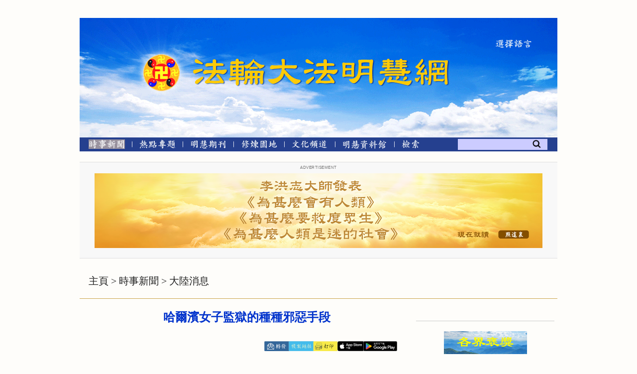

--- FILE ---
content_type: text/html
request_url: http://big5.minghui.org/mh/articles/2006/10/8/%E5%93%88%E7%88%BE%E6%BF%B1%E5%A5%B3%E5%AD%90%E7%9B%A3%E7%8D%84%E7%9A%84%E7%A8%AE%E7%A8%AE%E9%82%AA%E6%83%A1%E6%89%8B%E6%AE%B5-139656.html
body_size: 40580
content:
<Html xmlns:cs="urn:cs">
  <head>
    <META http-equiv="Content-Type" content="text/html; charset=utf-8">
    <meta http-equiv="Cache-control" content="max-age=60">
    <meta name="viewport" content="width=device-width, initial-scale=1"><script src="/pub/mobile/Scripts/jquery-1.10.2.js" type="text/javascript"></script><link href="/pub/mobile/Content/bootstrap.css" rel="stylesheet"><script src="/pub/mobile/Scripts/bootstrap.js" type="text/javascript"></script><script src="/pub/cmh2015/js/responsive-navigation.js"></script><title>哈爾濱女子監獄的種種邪惡手段 【明慧網】</title>
    <meta name="keywords" content="哈爾濱女子監獄的種種邪惡手段,大陸消息,更多迫害案例">
    <meta name="description" content="【明慧網】哈爾濱女子監獄，對外稱黑龍江省女子監獄，地址：哈爾濱市南崗區學府路387號（郵編：150069），是迫害女大法弟子的邪惡黑窩，這座魔窟因惡警迫害大法弟子而臭名昭著。已犯下滔天罪行。現把該監獄迫害大法弟子的罪行披露出來，請正義之士予以關注。">
    <meta property="og:locale" content="en_US">
    <meta property="og:url" content="https://big5.minghui.org/mh/articles/2006/10/8/哈爾濱女子監獄的種種邪惡手段-139656.html">
    <meta property="og:type" content="article">
    <meta property="og:title" content="哈爾濱女子監獄的種種邪惡手段">
    <meta property="og:description" content="【明慧網】哈爾濱女子監獄，對外稱黑龍江省女子監獄，地址：哈爾濱市南崗區學府路387號（郵編：150069），是迫害女大法弟子的邪惡黑窩，這座魔窟因惡警迫害大法弟子而臭名昭著。已犯下滔天罪行。現把該監獄迫害大法弟子的罪行披露出來，請正義之士予以關注。">
    <meta property="og:image" content="https://www.minghui.org//mh/article_images/2012-7-27-cmh-pohai-death-biyunping--ss.jpg">
    <meta property="fb:app_id" content="443222670011622">
    <link rel="canonical" href="https://big5.minghui.org/mh/articles/2006/10/8/%E5%93%88%E7%88%BE%E6%BF%B1%E5%A5%B3%E5%AD%90%E7%9B%A3%E7%8D%84%E7%9A%84%E7%A8%AE%E7%A8%AE%E9%82%AA%E6%83%A1%E6%89%8B%E6%AE%B5-139656.html">
    <meta property="og:site_name" content="明慧网 www.minghui.org">
    <meta property="article:tag" content="大陸消息,更多迫害案例">
    <meta property="article:section" content="大陸消息">
    <meta property="article:published_time" content="">
    <meta property="article:modified_time" content="2022-03-06T21:11:06.173">
    <meta name="fburl" content="https://www.facebook.com/sharer/sharer.php?u=https%3a%2f%2fbig5.minghui.org%2fmh%2farticles%2f2006%2f10%2f8%2f%e5%93%88%e7%88%be%e6%bf%b1%e5%a5%b3%e5%ad%90%e7%9b%a3%e7%8d%84%e7%9a%84%e7%a8%ae%e7%a8%ae%e9%82%aa%e6%83%a1%e6%89%8b%e6%ae%b5-139656.html">
    <meta name="twurl" content="https://twitter.com/intent/tweet?text=%e5%93%88%e7%88%be%e6%bf%b1%e5%a5%b3%e5%ad%90%e7%9b%a3%e7%8d%84%e7%9a%84%e7%a8%ae%e7%a8%ae%e9%82%aa%e6%83%a1%e6%89%8b%e6%ae%b5&amp;url=https%3a%2f%2fbig5.minghui.org%2fmh%2farticles%2f2006%2f10%2f8%2f%e5%93%88%e7%88%be%e6%bf%b1%e5%a5%b3%e5%ad%90%e7%9b%a3%e7%8d%84%e7%9a%84%e7%a8%ae%e7%a8%ae%e9%82%aa%e6%83%a1%e6%89%8b%e6%ae%b5-139656.html">
    <meta name="mailtourl" content="mailto:?subject=%e5%93%88%e7%88%be%e6%bf%b1%e5%a5%b3%e5%ad%90%e7%9b%a3%e7%8d%84%e7%9a%84%e7%a8%ae%e7%a8%ae%e9%82%aa%e6%83%a1%e6%89%8b%e6%ae%b5&amp;body=https%3a%2f%2fbig5.minghui.org%2fmh%2farticles%2f2006%2f10%2f8%2f%e5%93%88%e7%88%be%e6%bf%b1%e5%a5%b3%e5%ad%90%e7%9b%a3%e7%8d%84%e7%9a%84%e7%a8%ae%e7%a8%ae%e9%82%aa%e6%83%a1%e6%89%8b%e6%ae%b5-139656.html">
    <meta name="printurl" content="/mh/articles/2006/10/8/哈爾濱女子監獄的種種邪惡手段-139656p.html">   <link rel="shortcut icon" href="/pub/cmh2015/favicons/favicon-64.ico" type="image/x-icon">
<link rel="apple-touch-icon" sizes="57x57" href="/pub/cmh2015/favicons/apple-touch-icon-57.png">
<link rel="apple-touch-icon" sizes="60x60" href="/pub/cmh2015/favicons/apple-touch-icon-60.png">
<link rel="apple-touch-icon" sizes="72x72" href="/pub/cmh2015/favicons/apple-touch-icon-72.png">
<link rel="apple-touch-icon" sizes="76x76" href="/pub/cmh2015/favicons/apple-touch-icon-76.png">
<link rel="apple-touch-icon" sizes="114x114" href="/pub/cmh2015/favicons/apple-touch-icon-114.png">
<link rel="apple-touch-icon" sizes="120x120" href="/pub/cmh2015/favicons/apple-touch-icon-120.png">
<link rel="apple-touch-icon" sizes="144x144" href="/pub/cmh2015/favicons/apple-touch-icon-144.png">
<link rel="apple-touch-icon" sizes="152x152" href="/pub/cmh2015/favicons/apple-touch-icon-152.png">
<link rel="apple-touch-icon" sizes="180x180" href="/pub/cmh2015/favicons/apple-touch-icon-180.png">
<link rel="icon" type="image/png" href="/pub/cmh2015/favicons/favicon-16.png" sizes="16x16">
<link rel="icon" type="image/png" href="/pub/cmh2015/favicons/favicon-32.png" sizes="32x32">
<link rel="icon" type="image/png" href="/pub/cmh2015/favicons/favicon-48.png" sizes="48x48">
<link rel="icon" type="image/png" href="/pub/cmh2015/favicons/favicon-96.png" sizes="96x96">
<link rel="icon" type="image/png" href="/pub/cmh2015/favicons/favicon-128.png" sizes="128x128">
<link rel="icon" type="image/png" href="/pub/cmh2015/favicons/favicon-192.png" sizes="192x192">
<link rel="stylesheet" type="text/css" href="/pub/cmh2015/mastersubsite20210516.css?v=251220b" />
<link rel="stylesheet" type="text/css" href="/pub/p7pmm/p7PMMh04.css" />
<link rel="stylesheet" type="text/css" href="/pub/p7hgm/p7hgm04.css" />
<link rel="stylesheet" type="text/css" href="/pub/p7irm/p7IRM01.css" />
<link rel="stylesheet" type="text/css" href="/pub/cmh2015/css/liquidcarousel.css" />
<script type="text/javascript" src="/pub/scripts/swfobject.js"></script>
<script type="text/javascript" src="/pub/p7pmm/p7PMMscripts.js"></script>
<script type="text/javascript" src="/pub/p7hgm/p7HGMscripts.js"></script>
<script type="text/javascript" src="/pub/p7irm/p7IRMscripts.js"></script>
<script type="text/javascript" src="/pub/cmh2015/js/jquery-1.8.2.js"></script>
<script type="text/javascript" src="/pub/cmh2015/js/jquery-ui-1.9.0.custom.min.js"></script>
<script type="text/javascript" src="/pub/cmh2015/js/jquery-ui-tabs-rotate.js"></script>
<script type="text/javascript" src="/pub/cmh2015/js/jquery.liquidcarousel.js"></script>
<script type="text/javascript" src="/pub/cmh2015/js/fprb.js"></script>
<script type="text/javascript" src="/pub/cmh2015/js/article.js?v=20230303"></script>
<script type="text/javascript" src="/pub/cmh2015/js/postform.js"></script>
<script type="text/javascript" src="/pub/cmh2015/js/adimage.js?v=20230215"></script>
 <link rel="stylesheet" href="/pub/cmh2015/css/jquery-ui.css">
    <link rel="stylesheet" href="/pub/cmh2015/css/jquery-ui.css"><script>
        var copyDic= [];
      </script><script type="text/javascript" src="/mh/articles/2006/10/8/disablecopy.js"></script><script src="/pub/cmh2015/js/responsive-article.js"></script><style>
        .menu11 img {
        background-color: rgb(153,146,158);
        }
         .fade{
        opacity: 1;
        }

      </style>
  </head>
  <body id="139656" class="articlebody">
    <div id="ar_master_container">
      <div id="ar_content">
        <div><div class='adbackground'><h3 class='adtitle'>Advertisement</h3><div class='loctop fade'><a href=/mh/articles/2024/9/30/483472.html><img src='/pub/cmh2015/adimages/jw-news-banner900x150-3jw.png'  style='max-width:100%;height: auto;'></a></div><div class='adbottom'></div></div><script>showSlides('loctop',0);</script></div>
        <div id="ar_breadcrumb"><a href='/' class='catTitle'>主頁</a> > <a href='/mh/subsite/ssxw/index.html' class='catTitle'>時事新聞</a> > <a href='/mh/subsite/cat/80/index.html' class='catTitle'>大陸消息</a></div>
        <div>
          <hr class="ar_hr">
        </div>
        <div id="ar_container1">
          <div id="newar_container1_1" style="min-height:1100px">
            <div id="ar_article1">
              <div class="ar_articleTitle">
                <h1>哈爾濱女子監獄的種種邪惡手段</h1>
              </div>
              <div id="ar_bArticleContent_OuterFrame">
                <div class="ar_AuthorDate">
                  <div class="ar_authordatedetail">
                    <div class="ar_Date"></div>
                  </div>
                  <div class="ar_datesocial">
                    <div class="ar_socialcounter">
                      <div class="ar_articleprint">   
<span class="facebooksocial">
   <a href="" target="_blank"><img src="/pub/cmh2015/images/icon_email.png" alt="EMail" /></a>
</span>
<span class="mailtosocial">
	<a href="javascript:void(0);" ><img src="/pub/cmh2015/images/icon_refer.png" alt="轉發"  onclick="myFunction()" /></a>
</span>
<span class="printsocial">
	<a href="" target="_blank"><img src="/pub/cmh2015/images/icon_print.png" alt="打印" /></a>
</span>
<span class="applestore">
	<a href="https://apps.apple.com/us/app/minghui/id1099549702" target="_blank"><img src="/pub/cmh2015/images/ios-app-download.jpg" alt="安裝蘋果智能手機明慧APP" height=20px /></a>
</span>
<span class="googlestore">
	<a href="https://play.google.com/store/apps/details?id=org.minghui.minghui" target="_blank"><img src="/pub/cmh2015/images/android-app-download.png" alt="安裝安卓智能手機明慧APP"  height=20px /></a>
</span> </div>
                    </div>
                  </div>
                </div>
                <div id="ar_bArticleContent" class="ar_articleContent">【明慧網二零零六年十月八日】哈爾濱女子監獄，對外稱黑龍江省女子監獄，地址：哈爾濱市南崗區學府路387號（郵編：150069），是迫害女大法弟子的邪惡黑窩，這座魔窟因惡警迫害大法弟子而臭名昭著。已犯下滔天罪行。現把該監獄迫害大法弟子的罪行披露出來，請正義之士予以關注。<p>一、 基本情況<p>哈爾濱女監現關押犯人2500人，非法關押法輪功學員500人左右。現有八個監區關押犯人，有一個服裝廠非法生產警服等服裝，工人都是在押犯人和強迫大法弟子做工。<p>監獄部份人員名單：<br>監獄長：徐龍江　　<br>政委：褚淑華<br>副獄長：劉志強、王星<br>獄政科：肖林　　　<br>獄偵科：王亞麗<br>監獄醫院院長：趙英玲<br>一監區大隊長：崔紅梅<br>副大隊長：夏鳳英、侯雪萍<br>二監區大隊長：楊華<br>七監區大隊長：康亞珍、崔豔<br>八監區大隊長：鄭傑、張秀麗<p>二、 惡警迫害大法弟子的邪惡手段<p>1、毆打體罰<p>毆打、體罰是惡警迫害大法弟子最常用的手段，有時惡警直接打、或指使脅迫犯人打。方式有打耳光、拳打腳踢等。體罰有罰蹲（蹲下保持一種姿式幾個小時）、罰站（保持一種困難的姿式幾個小時）等。<p>2、電棍電<p>惡警用電棍電擊大法弟子的臉部，胸部或其他部位，電擊時間十幾分鐘或一小時以上。<p>3、剝奪睡眠<p>對於特別堅定的大法弟子，白天被惡警酷刑折磨後，晚上不讓大法弟子睡覺。一般由惡警和犯人把大法弟子幾個人或十幾個人用鐵鏈子鎖在一起，無法躺臥；或由犯人用牙籤支眼皮、或敲盆、或輪流假意談話（實則剝奪睡眠時間）。<p>4、上大掛<p>上大掛是把人的兩手斜拉至背後極限處，用手銬銬緊，掛在二層床床欄上或吊在房樑上，有時惡警指使犯人用力拉受刑者的小腿，使受刑者更痛苦，十多分鐘即可致人昏死。<p>2004年春七監區惡警康亞珍、崔豔指使犯人給大法弟子陳雲霞、繆曉露、李冬雪、王法娟、張晶、關淑玲、於秀蘭上大掛。於秀蘭曾在2003年8月26日被二監區大隊長楊華、趙某指使獄警、犯人給其上大掛45天，同時放大錄音機音量在其耳邊。五監區也曾給部份堅定的大法弟子上大掛。2005年6月5日至6月11日，五監區大隊長指使惡警給大法弟子王雁上大掛6天6夜。<p>5、關禁閉<p>關禁閉也稱關小號，是監獄制裁行為有危險或犯大錯的犯人的一種方法。禁閉室一般無窗戶、不通風、無日光，冬天陰冷、夏天潮濕，禁閉室裏有手銬、腳鐐、地環。大法弟子王淑霞在2002年9月被關禁閉49天；聞傑被關禁閉50多天，同時戴被銬。2005年3月大法弟子裏雲書、巴麗江、劉淑芳、陳偉君被關禁閉四個多月；關禁閉最長的馮海波六個多月，於秀蘭累計三次被關禁閉六個月以上，劉麗萍被關六個月以上。<p>6、野蠻灌食<p>野蠻灌食是惡警、惡人對絕食抗議的大法弟子的一種摧殘身體、致人痛苦的迫害手段。一般輕則可使人痛苦，重則可造成食管、胃損傷出血，咽喉口鼻損傷出血、上呼吸道感染髮炎，如錯灌食至氣管，可致人窒息死亡。<p>哈女監灌食者大多是無醫療技術的犯人，灌食膠管一般不消毒且反覆使用。被灌食者都是手腳捆綁，被灌食時像酷刑一樣使人痛苦。大法弟子王淑霞被野蠻灌食四天，食管插到胃裏24小時不往出拔，食管插入氣管時曾窒息。以後被灌食的還有陳偉君、畢雲萍、楊秀華、劉永娟。畢雲萍在這次灌食後失蹤，後來知道於2002年11月2日被迫害致死。有一次在給大法弟子野蠻灌食時，惡警院長趙英玲曾說：「畢雲萍咋樣，不也死了嗎？」2005年大法弟子於秀蘭被灌食時，開口器在口腔支了一個多小時，她同時吐了一個多小時。<p><center><table BORDER=0 CELLSPACING=2 CELLPADDING=0 COLS=2 WIDTH=580><tr ALIGN=CENTER valign=top><p><td><a href=/mh/article_images/2012-7-27-cmh-pohai-death-biyunping.jpg><img src=/mh/article_images/2012-7-27-cmh-pohai-death-biyunping--ss.jpg border=1 hspace=0 vspace=5 alt=畢雲萍></a><br>畢雲萍</td><p></tr></table></center><p>7、冷凍臥雪<p>2003年12月1日，獄政科科長肖林下令把堅定大法弟子拖出室外罰凍，從上午8點至下午4、5點鐘。被罰凍的有王淑霞、於秀蘭、陳偉君、管鳳蘭等25人。被施凍刑的大法弟子被惡警和犯人強行把棉衣扒掉，只穿單衣和內衣，甚至把大法弟子的內衣脫至胸部，露出腹部裸凍。更為惡毒的是，惡警迫使大法弟子趴在雪地上，還令犯人踩她們的手腳，稍有違抗即毆打辱罵或用其它酷刑。<p>哈爾濱的冬天，氣溫已降至攝氏零下20－30度，穿棉大衣、羽絨服在室外站幾個小時凍的直發抖，何況只穿單衣和內衣在室外凍8、9個小時，被罰臥雪的大法弟子身下的雪都化了。12月7日於秀蘭的手凍黑了；王淑霞身體被迫害的出現嚴重反應，監獄醫院強行用藥後出現休克，後送到哈醫大二院搶救後才脫險。<p>白天，大法弟子被冷凍一天已是痛苦不堪，晚上回到監舍惡警繼續折磨大法弟子。時任七監區大隊長的康亞珍、崔豔下令把白天受凍刑的大法弟子上背銬，陳偉君、繆曉露、陳雲霞、李冬雪被用鐵鏈子鎖在滿地是水的水房裏。用這種嚴寒冷凍、臥雪折磨大法弟子的酷刑一直到2004年1月，近兩個月的時間。<p>8、注射破壞中樞神經的藥物<p>堅定的大法弟子在被關禁閉期間，大多被強迫注射了「冬眠靈」等破壞中樞神經的藥物，被注射了這種藥物後，不少大法弟子出現了神經和精神症狀。<p>9、飯食虐待<p>監獄對堅定的大法弟子用飯時只給半量（吃不飽），關禁閉期間只給玉米麵稀粥，2003年12月對大法弟子罰凍時，中午只發一個黑麵饅頭，有時25人只發一隻碗一個勺，輪流吃飯，有時間限制。<p>10、強制奴役<p>哈爾濱女監有一個黑服裝廠，靠加工服裝牟利，工廠工人大多是服刑犯人和法輪功學員，因用工廉價，所以監獄能獲取暴利。如陝西省輕工業局主任陳彬，曾在2005年8月4日到女監來洽談業務，作報告誹謗大法。另外，還有一個牙籤廠，也是惡警強迫法輪功學員做工。<p>11、精神迫害<p>監獄在對大法弟子進行肉體摧殘的同時，也對大法弟子實施精神迫害。如強迫大法弟子看誹謗大法的書籍、光碟、錄像等，或聽迫害大法的錄音、報告會錄音等。<p>哈爾濱女子監獄的惡警迫害大法弟子手段殘忍狠毒、邪惡至極。幾年來，已知在獄中被迫害致死的有畢雲萍、王穎、郭美松、等等。大法弟子王芳被迫害的病危後釋放回家，於2004年10月含冤離世（王芳在獄中被迫害的事實至少有四人可作證）。被迫害致殘、致傷、致嚴重疾病的尚未做出統計。<p>哈爾濱女子監獄的惡警、惡人、迫害大法的罪行令人髮指、罄竹難書，也道出共產邪黨要把這裏的獄警、犯人變成魔鬼的邪惡本質。在這個邪惡、殘酷、黑暗的人間地獄，大法弟子們遭受著極其邪惡的迫害，但她們沒有屈服，沒有被邪惡擊垮，在遭受殘酷迫害的痛苦中仍在慈悲的救著眾生，傳播著真、善、忍的福音。<br></div>
                <div id="ar_copyrightnotice">   (c) 1999-2026 明慧網版權所有 </div>
                <div id="ar_donation">   <br /> </div>
                <div id="bArticleEnglishTranslation" style="text-align:left;margin-left:35px;"></div>
                <div><!-- --></div><br class="clearfloat"><div class="ar_XianGuanWenZhang">
                  <div class="ar_bgRightbar_tm">
                    <div class="rightbar_header_no_bullet"><img src="/pub/cmh2015/images/b5/yellowblock.png" class="fp_rightbaryellowblock"><a href="http://search.minghui.org/cgi-bin/big5/searchadv.php?rdlSearchCriteria=1&amp;ddlCategory=80&amp;str=%E5%93%88%E7%88%BE%E6%BF%B1%E5%A5%B3%E5%AD%90%E7%9B%A3%E7%8D%84,%E9%BB%91%E9%BE%8D%E6%B1%9F%E7%9C%81%E5%A5%B3%E5%AD%90%E7%9B%A3%E7%8D%84"><img src="/pub/cmh2015/images/b5/xiangguanwenzhang.png"></a></div>
                  </div>
                  <div class="ar_bgRightbar_mm">
                    <div class="ar_rightbar_content">
                      <ul>
                        <li><img src= '/pub/cmh2015/images/arrowblue.png' class='arrowblue' /><a href="/mh/articles/2006/9/7/%E5%93%88%E7%88%BE%E6%BF%B1%E5%A5%B3%E5%AD%90%E7%9B%A3%E7%8D%84%E7%8D%8E%E5%8B%B5%E7%8A%AF%E4%BA%BA%E7%9B%A3%E6%8E%A7%E3%80%81%E6%8A%98%E7%A3%A8%E6%B3%95%E8%BC%AA%E5%8A%9F%E5%AD%B8%E5%93%A1-137294.html" title="哈爾濱女子監獄獎勵犯人監控、折磨法輪功學員 2006年09月07日" target="_blank">哈爾濱女子監獄獎勵犯人監控、折磨法輪功學員</a></li>
                        <li><img src= '/pub/cmh2015/images/arrowblue.png' class='arrowblue' /><a href="/mh/articles/2006/9/3/136958.html" title="黑龍江省女子監獄超期關押獄中得法的大法弟子 2006年09月03日" target="_blank">黑龍江省女子監獄超期關押獄中得法的大法弟子</a></li>
                        <li><img src= '/pub/cmh2015/images/arrowblue.png' class='arrowblue' /><a href="/mh/articles/2006/9/1/%E5%93%88%E7%88%BE%E6%BF%B1%E5%A5%B3%E5%AD%90%E7%9B%A3%E7%8D%84%E4%B9%9D%E7%9B%A3%E5%8D%80%E7%9A%84%E6%AE%98%E6%9A%B4-136863.html" title="哈爾濱女子監獄九監區的殘暴 2006年09月01日" target="_blank">哈爾濱女子監獄九監區的殘暴</a></li>
                        <li><img src= '/pub/cmh2015/images/arrowblue.png' class='arrowblue' /><a href="/mh/articles/2006/8/28/136587.html" title="見證黑龍江省女子監獄的邪惡迫害 2006年08月28日" target="_blank">見證黑龍江省女子監獄的邪惡迫害</a></li>
                        <li><img src= '/pub/cmh2015/images/arrowblue.png' class='arrowblue' /><a href="/mh/articles/2006/8/14/135508.html" title="哈爾濱女子監獄惡警呂晶華迫害大法弟子的事實 2006年08月14日" target="_blank">哈爾濱女子監獄惡警呂晶華迫害大法弟子的事實</a></li>
                        <li><img src= '/pub/cmh2015/images/arrowblue.png' class='arrowblue' /><a href="/mh/articles/2006/8/11/135327.html" title="哈爾濱女子監獄利用馬春華等人迫害大法弟子 2006年08月11日" target="_blank">哈爾濱女子監獄利用馬春華等人迫害大法弟子</a></li>
                        <li><img src= '/pub/cmh2015/images/arrowblue.png' class='arrowblue' /><a href="/mh/articles/2006/8/8/135081.html" title="大法弟子蘭紅英被非法關押在黑龍江女子監獄 2006年08月08日" target="_blank">大法弟子蘭紅英被非法關押在黑龍江女子監獄</a></li>
                        <li><img src= '/pub/cmh2015/images/arrowblue.png' class='arrowblue' /><a href="/mh/articles/2006/8/6/134917.html" title="哈爾濱女子監獄一監區暴行 2006年08月06日" target="_blank">哈爾濱女子監獄一監區暴行</a></li>
                        <li><img src= '/pub/cmh2015/images/arrowblue.png' class='arrowblue' /><a href="/mh/articles/2006/8/4/134774.html" title="揭露哈爾濱女子監獄對大法弟子的迫害 2006年08月04日" target="_blank">揭露哈爾濱女子監獄對大法弟子的迫害</a></li>
                      </ul>
                    </div>
                  </div>
                  <div class="ar_bgRightbar_bm">
                    <div class="more_articles_left_rightbar"><a href="http://search.minghui.org/cgi-bin/big5/searchadv.php?rdlSearchCriteria=1&amp;ddlCategory=80&amp;str=%E5%93%88%E7%88%BE%E6%BF%B1%E5%A5%B3%E5%AD%90%E7%9B%A3%E7%8D%84,%E9%BB%91%E9%BE%8D%E6%B1%9F%E7%9C%81%E5%A5%B3%E5%AD%90%E7%9B%A3%E7%8D%84"><img src="/pub/cmh2015/images/b5/more_articles.png"></a></div>
                  </div>
                </div><br class="clearfloat"></div><!-- bArticleContent_OuterFrame --></div>
          </div>
          <div id="newar_container1_2"><br class="clearfloat"><div class="rightbarhr"></div>
            <div id="ar_mhtvradiobojiang">   				<div>
                    <a href="/mh/baojiang/html/index.html">
                      <img src="/pub/cmh2015/images/fprightbar-bojiang.png"  style='' />
                    </a>
                </div>
                <div>
                    <a href="https://www.mhradio.org/">
                      <img src="/pub/cmh2015/images/fprightbar-mhradio.png"  style='' />
                    </a>
                </div>
                <div>
                    <a href="/mh/subsite/spw/index.html">
                      <img src="/pub/cmh2015/images/fprightbar-mhtv.png"  style='' />
                    </a>
                </div>
                <div>
                  <a href="https://mhwindow.org/">
                    <img src="/pub/cmh2015/images/fprightbar-mhwindow.png"  style='' />
                  </a>
                </div> </div>
            <div class="rightbarhr"></div><br class="clearfloat"><div>
  <center><video width=200 controls onended="videoEnded(this)"><source src="https://media4.minghui.org/media/video/2025/9/21/sy-ad-2026-final.mp4" type=video/mp4><script type="text/javascript">function videoEnded(video) {video.load();};</script></video></center>
  <center><b>2026年神韵</b></center>
</div>
<div class="rightbarhr">
</div>
<div class='adsidebackground'><h3 class='adtitle'>Advertisement</h3><div class='locside2 fade'><a href=http://qikan.minghui.org/display.aspx?qikan_type_id=5139><img src='/pub/cmh2015/adimages/tdcs-ad-minghui-20250529.jpg'  style='max-width:100%;height: auto;'></a></div><div class='adbottom'></div></div><script>showSlides('locside2',0);</script><div class='adsidebackground'><h3 class='adtitle'>Advertisement</h3><div class='locside3 fade'><a href=https://qikan.minghui.org/display.aspx?qikan_type_id=10922><img src='/pub/cmh2015/adimages/mhgj-20250222.jpg'  style='max-width:100%;height: auto;'></a></div><div class='adbottom'></div></div><script>showSlides('locside3',0);</script><div class='adsidebackground'><h3 class='adtitle'>Advertisement</h3><div class='locsidemhbook 25yr fade' ><a href=https://www.tiantibooks.org/zh/collections/minghui-publications-featured/products/mh25yr><img src='/pub/cmh2015/adimages/mhbooks-ad-minghui.org-25yr.jpg' style='max-width:100%;height: auto;'></a></div><div class='adbottom'></div></div><script>showSlides('locsidemhbook 25yr',0);</script><div class='adsidebackground'><h3 class='adtitle'>Advertisement</h3><div class='locside4 fade'><a href=https://qikan.minghui.org/display.aspx?qikan_type_id=5638><img src='/pub/cmh2015/adimages/hs-ad-minghui.org-83-400px.jpg'  style='max-width:100%;height: auto;'></a></div><div class='adbottom'></div></div><script>showSlides('locside4',0);</script><div class='adsidebackground'><h3 class='adtitle'>Advertisement</h3><div class='locside5 fade'><a href=https://qikan.minghui.org/display.aspx?qikan_type_id=5240><img src='/pub/cmh2015/adimages/zx-20250222.png'  style='max-width:100%;height: auto;'></a></div><div class='adbottom'></div></div><script>showSlides('locside5',0);</script><div class='adsidebackground'><h3 class='adtitle'>Advertisement</h3><div class='locside6 fade'><a href=https://www.tiantibooks.org/zh/collections/minghui-calendars><img src='/pub/cmh2015/adimages/sfbb-ad-minghui.org-v1dot2-20250804.jpg'  style='max-width:100%;height: auto;'></a></div><div class='adbottom'></div></div><script>showSlides('locside6',0);</script><div class='adsidebackground'><h3 class='adtitle'>Advertisement</h3><div class='locside7 fade'><a href=https://qikan.minghui.org/display.aspx?qikan_type_id=7500><img src='/pub/cmh2015/adimages/350x600-20241126-jzz.jpg'  style='max-width:100%;height: auto;'></a></div><div class='adbottom'></div></div><script>showSlides('locside7',0);</script><div class='adsidebackground'><h3 class='adtitle'>Advertisement</h3><div class='locside8 fade'><a href=https://qikan.minghui.org/display.aspx?qikan_type_id=5178><img src='/pub/cmh2015/adimages/350x600-20241126-mhzb.jpg'  style='max-width:100%;height: auto;'></a></div><div class='adbottom'></div></div><script>showSlides('locside8',0);</script><div class='adsidebackground'><h3 class='adtitle'>Advertisement</h3><div class='locside9 fade'><a href=https://qikan.minghui.org/display.aspx?qikan_type_id=5360&keyword=%E5%8D%95%E5%BC%A0&contain=false><img src='/pub/cmh2015/adimages/350x600-t-20241126-tchf.jpg'  style='max-width:100%;height: auto;'></a></div><div class='adbottom'></div></div><script>showSlides('locside9',0);</script></div><br class="clearfloat"></div><br class="clearfloat"><div id="footer">   ﻿<div class="footer black">
	<div class="footer_left">
		<div class="footer_list1">
            <div>
                <div class="footercopyrighttitle">
                   
                        明慧網版權所有<span class="en"> © </span>1999-2026
                  
                </div>
                <div class="footercopyrighttitle2">
                    <a href="/mh/about-us.html">關于我們</a>
                </div>
                <div class="footercopyrighttitle2">
                    <span class="footerontactwomen">
                        <a href="/mh/contact-us.html">聯系我們</a>
                    </span>
                </div>
            </div>
		</div>
	</div>
 <div class="footer_middle">
        <div style=" display: flex; ">
            <div>
                <ul class="footercol2">
                    <li>
                        <a href="//big5.minghui.org/" onclick="javascript:return change_language('b5');">
                            正體中文
                        </a>
                    </li>
                    <li>
                        <a href="//www.minghui.org/" onclick="javascript:return change_language('gb');">
                            简体中文
                        </a>
                    </li>
                </ul>
            </div>
            <div>
                <ul class="footercol3 footerIntl">
                    <li>
                        <a href="//ar.minghui.org/" title="阿拉伯語" target="_blank">العربية</a>
                    </li>
                    <li>
                        <a href="//bs.minghui.org/" title="波斯尼亞語" target="_blank">Bosanski</a>
                    </li>
                     <li>
                        <a href="//cs.minghui.org/" title="捷克語 - Česky" target="_blank">Česky</a>
                    </li>
                    <li>
                        <a href="//de.minghui.org/" title="德語" target="_blank">Deutsch</a>
                    </li>
                    <li>
                        <a href="//en.minghui.org/" title="英語" target="_blank">English</a>
                    </li>
                    <li>
                        <a href="//es.minghui.org/" title="西班牙語" target="_blank">Español</a>
                    </li>
                    <li>
                        <a href="//fa.minghui.org/" title="波斯語" target="_blank">فارسی</a>
                    </li>
                    <li>
                        <a href="//fr.minghui.org/" title="法語" target="_blank">Francais</a>
                    </li>
                </ul>
            </div>
            <div>
                <ul class="footercol4 footerIntl">
                    <li class="col2 ">
                        <a href="//he.minghui.org" title="希伯來語" target="_blank">עברית</a>
                    </li>
                    <li class="col2 ">
                        <a href="//hi.minghui.org" title="印地語" target="_blank">हिन्दी</a>
                    </li>
                    <li class="col2">
                        <a href="//hr.minghui.org/" title="克羅地亞語" target="_blank">Hrvatski</a>
                    </li>
                    <li class="col2">
                        <a href="//id.minghui.org/" title="印尼語" target="_blank">Indonesian</a>
                    </li>
                    <li class="col2">
                        <a href="//it.minghui.org/" title="意大利語" target="_blank">Italiano</a>
                    </li>
                    <li class="col2">
                        <a href="//jp.minghui.org/" title="日語" target="_blank">日本語</a>
                    </li>
                    <li class="col2">
                        <a href="//www.minghui.or.kr/" title="韓語" target="_blank">한국어</a>
                    </li>
                    <li class="col2">
                        <a href="//pl.minghui.org/" title="波蘭語版" target="_blank">Polski</a>
                    </li>
                </ul>
            </div>
            <div>
                <ul class="footercol5 footerIntl">
                    <li class="col2">
                        <a href="//pt.minghui.org" title="葡萄牙語" target="_blank">Português</a>
                    </li>
                    <li class="col3">
                        <a href="//ru.minghui.org/" title="俄語" target="_blank">Русский</a>
                    </li>
                    <li class="col3">
                        <a href="//sk.minghui.org/" title="斯洛伐克語" target="_blank">Slovenčina</a>
                    </li>
                    <li class="col3">
                        <a href="//sr.minghui.org/" title="塞爾維亞語" target="_blank">Српски</a>
                    </li>
                    <li class="col3">
                        <a href="//th.minghui.org/" title="泰語 - Thai / ไทย" target="_blank">ไทย</a>
                    </li>
                    <li class="col3">
                        <a href="//tr.minghui.org/" title="土耳其語 - Türkçe" target="_blank">Türkçe</a>
                    </li>
                    <li class="col3">
                        <a href="//uk.minghui.org/" title="烏克蘭語" target="_blank">Українська</a>
                    </li>
                    <li class="col3">
                        <a href="//vn.minghui.org" title="越南語" target="_blank">tiếng Việt</a>
                    </li>
                </ul>
            </div>

        </div>
    </div>
</div> </div>
      </div>
      <div id="header">   <link rel="stylesheet" type="text/css" href="/pub/cmh2015/css/banner-menusubsite.css?v=20210722" />
<div id="banner-menu">
    <div id="topsection">
        <div style="width:49px; display: inline-block">&#160;</div>
        <div id="toplink">
            <span class="dropdown">
                <img class="dropbtn" src="/pub/cmh2015/images/xuanzeyueyan.png" />
                <div class="dropdowncontent">
                    <ul>
                    	<li>
                            <a href="//www.minghui.org" title="简体中文" target="_blank">简体中文</a>
                        </li>
                        <li>
                            <a href="//ar.minghui.org/" title="阿拉伯語" target="_blank">العربية</a>
                        </li>
                        <li>
                            <a href="//bs.minghui.org/" title="波斯尼亞語" target="_blank">Bosanski</a>
                        </li>
                        <li>
                            <a href="//cs.minghui.org/" title="捷克語 - Česky" target="_blank">Česky</a>
                        </li>
                        <li>
                            <a href="//de.minghui.org/" title="德語" target="_blank">Deutsch</a>
                        </li>
                        <li>
                            <a href="//en.minghui.org/" title="英語" target="_blank">English</a>
                        </li>
                        <li>
                            <a href="//es.minghui.org/" title="西班牙語" target="_blank">Español</a>
                        </li>
                        <li>
                            <a href="//fa.minghui.org/" title="波斯語" target="_blank">فارسی</a>
                        </li>
                        <li>
                            <a href="//fr.minghui.org/" title="法語" target="_blank">Francais</a>
                        </li>
                        <li>
                            <a href="//he.minghui.org" title="希伯來語" target="_blank">עברית</a>
                        </li>
                        <li>
                            <a href="//hi.minghui.org" title="印地語" target="_blank">हिन्दी</a>
                        </li>
                        <li>
                            <a href="//hr.minghui.org/" title="克羅地亞語" target="_blank">Hrvatski</a>
                        </li>
                        <li>
                            <a href="//id.minghui.org/" title="印尼語" target="_blank">Indonesian</a>
                        </li>
                        <li>
                            <a href="//it.minghui.org/" title="意大利語" target="_blank">Italiano</a>
                        </li>
                        <li>
                            <a href="//jp.minghui.org/" title="日語" target="_blank">日本語</a>
                        </li>
                        <li>
                            <a href="//minghui.or.kr/" title="韓語" target="_blank">한국어</a>
                        </li>
                        <li>
                            <a href="//pl.minghui.org/" title="波蘭語版" target="_blank">Polski</a>
                        </li>
                        <li>
                            <a href="//pt.minghui.org" title="葡萄牙語" target="_blank">Português</a>
                        </li>
                        <li>
                            <a href="//ru.minghui.org/" title="俄語" target="_blank">Русский</a>
                        </li>
                        <li>
                            <a href="//sk.minghui.org/" title="斯洛伐克語" target="_blank">Slovenčina</a>
                        </li>
                        <li>
                            <a href="//sr.minghui.org/" title="塞爾維亞語" target="_blank">Српски</a>
                        </li>
						<li>
							<a href="//th.minghui.org/" title="泰語 - Thai / ไทย" target="_blank">ไทย</a>
						</li>
						<li>
							<a href="//tr.minghui.org/" title="土耳其語 - Türkçe" target="_blank">Türkçe</a>
						</li>
                        <li>
                            <a href="//vn.minghui.org" title="越南語" target="_blank">tiếng Việt</a>
                        </li>
                        <li>
                            <a href="//uk.minghui.org" title="烏克蘭語" target="_blank">Українська</a>
                        </li>
                    </ul>
                </div>
            </span>
        </div>
    </div>
    <div class="banner_links">
        <a class="banner1" href="/" title="法轮大法明慧网"></a>
        <a class="banner2" href="/" title="法轮大法明慧网"></a>
    </div>

   
</div>
<div class="menubar_links">

    <nav class="menubar_top">
        <a href="/mh/subsite/ssxw/index.html" title="時事新聞" aria-label="時事新聞"><span class="menu11"><img src="/pub/cmh2015/images/b5/mhxinwen.png"  alt="時事新聞"/></span></a>
        <span class="menubar_separator1"><img  src="/pub/cmh2015/images/b5/shuxian.png" /></span>
        <a href="/index.html#fp_redianzhuanti" title="熱點專題" aria-label="熱點專題"><span class="menu21"><img src="/pub/cmh2015/images/b5/redianzhuanti.png"   alt="熱點專題"/></span></a>
        <span class="menubar_separator1"><img  src="/pub/cmh2015/images/b5/shuxian.png" /></span>
        <a href="https://qikan.minghui.org/display.aspx?category_id=8" title="明慧期刊" aria-label="明慧期刊"><span class="menu31"><img src="/pub/cmh2015/images/b5/mhqikan.png"   alt="明慧期刊"/></span></a>
        <span class="menubar_separator1"><img  src="/pub/cmh2015/images/b5/shuxian.png" /></span>
        <a href="/mh/subsite/xlyd/index.html" title="修煉園地" aria-label="修煉園地"><span class="menu41"><img src="/pub/cmh2015/images/b5/mh-xiulianyuandi.png"   alt="修煉園地"/></span></a>
        <span class="menubar_separator1"><img  src="/pub/cmh2015/images/b5/shuxian.png" /></span>
        <a href="/mh/subsite/whpd/index.html" title="文化頻道" aria-label="文化頻道"><span class="menu51"><img src="/pub/cmh2015/images/b5/mh-wenhuapindao.png"   alt="文化頻道"/></span></a>
        <span class="menubar_separator1"><img  src="/pub/cmh2015/images/b5/shuxian.png" /></span>
        <a href="/mh/subsite/jng/index.html" title="明慧紀念館" aria-label="明慧紀念館"><span class="menujng"><img src="/pub/cmh2015/images/b5/mh-jinianguan.png" style="margin-bottom:-1px" alt="明慧紀念館" /></span></a>
        <span class="menubar_separator1"><img  src="/pub/cmh2015/images/b5/shuxian.png" /></span>
        <a href="//search.minghui.org/cgi-bin/big5/search.php" title="检索"><span class="menu71"><img src="/pub/cmh2015/images/b5/jiansuo.png" /></span></a>
    </nav>

</div>    ﻿        <div id="searchbox">
            <form action='//search.minghui.org/cgi-bin/big5/search.php' method='get' accept-charset="UTF-8">
            <input type="text" value="" maxlength="255" name="str" class="inputtext" autocomplete="off"><input type="image" src="/pub/cmh2015/images/button_search.png" title="啟動檢索" class="inputimage">
            </form>
        <!-- end searchbox --></div> </div>
    </div>   <script type="text/javascript"> var i = /^(localhost|127\.|192\.|172\.|10\.|\w+[\.]?$)/; var v = /http(s|)/; if (!(i.test(document.location.host)) && (v.test(document.location.protocol))) { var u = "//stats.minghui.org/"; document.write(decodeURIComponent("%3Cimg src='" + u + "mhstats.php?site=cmh&lang=b5&q=") + encodeURI(window.location) + decodeURIComponent("' style='display%3Anone%3Bborder%3A0%3Bheight%3A0%3Bwidth%3A0%3B' %2F%3E")); } </script>
 </body>
</Html>

--- FILE ---
content_type: application/javascript
request_url: http://big5.minghui.org/mh/articles/2006/10/8/disablecopy.js
body_size: 392
content:
copyDic.push(139218,139440,139467,139478,139479,139494,139497,139528,139533,139535,139558,139560,139561,139580,139594,139598,139599,139609,139621,139629,139631,139647,139652,139653,139654,139655,139656,139658,139659,139660,139662,139664,139665,139666,139667,139673,139674,139675,139676,139677,139678,139679,139680,139682,139683,139684,139685,139686,139687,139688,139689,139690,139701,139702);